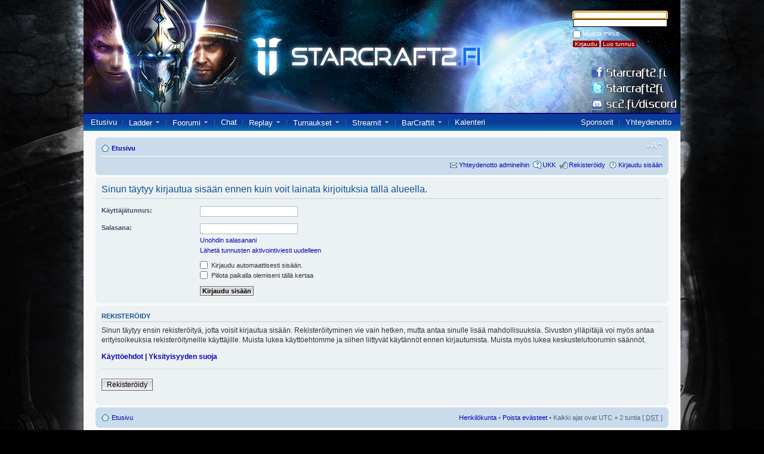

--- FILE ---
content_type: text/html; charset=UTF-8
request_url: https://starcraft2.fi/forum/posting.php?mode=quote&f=14&p=15327&sid=8946ded1cc88f8ba332f093d9a1eaca2
body_size: 3757
content:
<!DOCTYPE html PUBLIC "-//W3C//DTD XHTML 1.0 Strict//EN" "http://www.w3.org/TR/xhtml1/DTD/xhtml1-strict.dtd">
<html xmlns="http://www.w3.org/1999/xhtml" dir="ltr" lang="fi" xml:lang="fi">
<head>

<meta http-equiv="content-type" content="text/html; charset=UTF-8" />
<meta http-equiv="content-style-type" content="text/css" />
<meta http-equiv="content-language" content="fi" />
<meta http-equiv="imagetoolbar" content="no" />
<meta name="resource-type" content="document" />
<meta name="distribution" content="global" />
<meta name="keywords" content="" />
<meta name="description" content="" />


<title>Starcraft2.fi &bull; Kirjaudu sisään</title>


<!--
	phpBB style name: prosilver
	Based on style:   prosilver (this is the default phpBB3 style)
	Original author:  Tom Beddard ( http://www.subBlue.com/ )
	Modified by:
-->

<script type="text/javascript">
// <![CDATA[
   var jump_page = 'Laita haluamasi sivun numero:';
	var on_page = '';
	var per_page = '';
   var base_url = '';
	var style_cookie = 'phpBBstyle';
	var onload_functions = new Array();
	var onunload_functions = new Array();

	

	/**
	* Find a member
	*/
   function find_username()
	{
      
		return false;
	}

	/**
	* New function for handling multiple calls to window.onload and window.unload by pentapenguin
	*/
	window.onload = function()
	{
      for (i = 0; i <= onload_functions.length; i++)
		{
			eval(onload_functions[i]);
		}
	};

	window.onunload = function()
	{
      for (i = 0; i <= onunload_functions.length; i++)
		{
			eval(onunload_functions[i]);
		}
	};

// ]]>
</script>
<script type="text/javascript" src="./styles/prosilver/template/styleswitcher.js"></script>
<script type="text/javascript" src="./styles/prosilver/template/forum_fn.js"></script>

<link href="./styles/prosilver/theme/print.css" rel="stylesheet" type="text/css" media="print" title="printonly" />
<link href="./style.php?id=1&amp;lang=fi&amp;sid=2dedf042fec2329cf6908f375a87b203" rel="stylesheet" type="text/css" media="screen, projection" />

<link href="./styles/prosilver/theme/normal.css" rel="stylesheet" type="text/css" title="A" />
<link href="./styles/prosilver/theme/medium.css" rel="alternate stylesheet" type="text/css" title="A+" />
<link href="./styles/prosilver/theme/large.css" rel="alternate stylesheet" type="text/css" title="A++" />
<link rel="stylesheet" type="text/css" href="../default.css">



</head>

<body class="section-posting ltr">
<div id="containerforum">
<div id="header">

<div id='loginpanel'>
<form id='loginpanel' method='post' action='ucp.php?mode=login'><br />
<input type='text' name='username' class='formi' id='username'><br />
<input type='password' name='password' class='formi' id='password'><br />
<input name='redirect' value='https://starcraft2.fi/forum/posting.php?mode=quote&f=14&p=15327&sid=8946ded1cc88f8ba332f093d9a1eaca2' type='hidden'>
<input type='checkbox' name='autologin' id='autologin'/> <label class='autologin' for='autologin'>Muista minut</label><br />
<input name='login' class='button' value='Kirjaudu' type='submit'>
<input type='button' class='button' value='Luo tunnus' ONCLICK='window.location.href="ucp.php?mode=register"'>
</form>
</div>
<div id='countbox'></div></div><div id="navigationforum">
<div id="navitextforum">
<ul class="navi left">
  <li><a href="/">Etusivu</a></li>
  <li><img src="/kuvat/navispacer.gif" alt=""></li>
  <li onmouseover="this.childNodes[5].style.display = 'block'"
       onmouseout="this.childNodes[5].style.display = 'none'">
    <a href="/suomiladder">Ladder</a> <img src="/kuvat/down_white.gif">
    <ul class="dropdown">
      <li><a href="/suomiladder_add">Liity/Muokkaa</a></li>
    </ul>
  </li>
  <li><img src="/kuvat/navispacer.gif" alt=""></li>
  <li onmouseover="this.childNodes[5].style.display = 'block'"
       onmouseout="this.childNodes[5].style.display = 'none'">
    <a href="/forum/">Foorumi</a> <img src="/kuvat/down_white.gif">
    <ul class="dropdown">
      <li><a href="/forum/viewforum.php?f=14">Uutiset</a></li>
      <li><a href="/forum/viewforum.php?f=26">StarCraft 2</a></li>
	  <li><a href="/forum/viewforum.php?f=86">Tiimit & klaanit</a></li>
      <li><a href="/forum/viewforum.php?f=31">Random</a></li>
      <li><a href="/forum/search">Haku</a></li>
    </ul>
  </li>
  <li><img src="/kuvat/navispacer.gif" alt=""></li>
  <li><a href="/chat">Chat</a></li>
  <li><img src="/kuvat/navispacer.gif" alt=""></li>
  <li onmouseover="this.childNodes[5].style.display = 'block'"
       onmouseout="this.childNodes[5].style.display = 'none'">
    <a href="/replay/">Replay</a> <img src="/kuvat/down_white.gif">
    <ul class="dropdown">
      <li><a href="/replay/top">Top</a></li>
      <li><a href="/replay/1v1">Kaikki</a></li>
      <li><a href="/replay/haku">Haku</a></li>
      <li><a href="/replay/tutka">Tutka</a></li>
      <li><a href="/replay/lisaareplay">Lisää</a></li>
    </ul>
  </li>
  <li><img src="/kuvat/navispacer.gif" alt=""></li>
  <li onmouseover="this.childNodes[5].style.display = 'block'"
       onmouseout="this.childNodes[5].style.display = 'none'">
    <a href="/tournaments/">Turnaukset</a> <img src="/kuvat/down_white.gif">
    <ul class="dropdown">
      <li><a href="/tournaments/hall_of_fame">Hall of Fame</a></li>
      <li><a href="/tournaments/rankings">Rankings</a></li>
      <li><a href="/tournaments/create_tournament">Luo turnaus</a></li>
      <li><a href="/tournament_results">Turnaustulokset</a></li>
      <li><a href="/tournaments/series">Sarjat</a></li>
      <!--<li><a href="/tournament_calendar">Turnauskalenteri</a></li>-->
    </ul>
  </li>
  <li><img src="/kuvat/navispacer.gif" alt=""></li>
  <li onmouseover="this.childNodes[5].style.display = 'block'"
       onmouseout="this.childNodes[5].style.display = 'none'">
    <a href="/stream">Streamit</a> <img src="/kuvat/down_white.gif">
    <ul class="dropdown">
      <li><a href="/stream?add">Lisää/muokkaa</a></li>
    </ul>
  </li>
  <li><img src="/kuvat/navispacer.gif" alt=""></li>
  <li onmouseover="this.childNodes[5].style.display = 'block'"
       onmouseout="this.childNodes[5].style.display = 'none'">
    <a href="/barcrafts">BarCraftit</a> <img src="/kuvat/down_white.gif">
    <ul class="dropdown">
      <li><a href="/forum/viewforum.php?f=87">Foorumi</a></li>
      <li><a href="/add_barcraft">Lisää</a></li>
    </ul>
  </li>
  <li><img src="/kuvat/navispacer.gif" alt=""></li>
  <li><a href="/calendar">Kalenteri</a></li>
</ul>
<ul class="navi right">
  <li><a href="/sponsorit">Sponsorit</a></li>
  <li><img src="/kuvat/navispacer.gif" alt=""></li>
  <li><a href="/forum/contact">Yhteydenotto</a></li>
</ul>
</div>
</div>



<div id="sisaltoforum">

<div id="wrap">
<br>
<div id="page-header">

		<div class="navbar">
			<div class="inner"><span class="corners-top"><span></span></span>

			<ul class="linklist navlinks">
				<li class="icon-home"><a href="./index.php?sid=2dedf042fec2329cf6908f375a87b203" accesskey="h">Etusivu</a> </li>

				<li class="rightside"><a href="#" onclick="fontsizeup(); return false;" onkeypress="return fontsizeup(event);" class="fontsize" title="Muuta fontin kokoa">Muuta fontin kokoa</a></li>

				
			</ul>

			

			<ul class="linklist rightside">
				<li class="icon-contact"><a href="./contact.php?sid=2dedf042fec2329cf6908f375a87b203" title="Ota yhteyttä ylläpitoon">Yhteydenotto admineihin</a></li>
				<li class="icon-faq"><a href="./faq.php?sid=2dedf042fec2329cf6908f375a87b203" title="Usein kysyttyä">UKK</a></li>
				<li class="icon-register"><a href="./ucp.php?mode=register&amp;sid=2dedf042fec2329cf6908f375a87b203">Rekisteröidy</a></li>
					<li class="icon-logout"><a href="./ucp.php?mode=login&amp;sid=2dedf042fec2329cf6908f375a87b203" title="Kirjaudu sisään" accesskey="x">Kirjaudu sisään</a></li>
				
			</ul>

			<span class="corners-bottom"><span></span></span></div>
		</div>

	</div>
  
   <a id="top" name="top" accesskey="t"></a>
   


	<a name="start_here"></a>
	<div id="page-body">
		

<script type="text/javascript">
// <![CDATA[
	onload_functions.push('document.getElementById("username").focus();');
// ]]>
</script>

<form action="./ucp.php?mode=login&amp;sid=2dedf042fec2329cf6908f375a87b203" method="post" id="login">
<div class="panel">
	<div class="inner"><span class="corners-top"><span></span></span>

	<div class="content">
		<h2>Sinun täytyy kirjautua sisään ennen kuin voit lainata kirjoituksia tällä alueella.</h2>

		<fieldset class="fields1">
		
		<dl>
			<dt><label for="username">Käyttäjätunnus:</label></dt>
			<dd><input type="text" tabindex="1" name="username" id="username" size="25" value="" class="inputbox autowidth" /></dd>
		</dl>
		<dl>
			<dt><label for="password">Salasana:</label></dt>
			<dd><input type="password" tabindex="2" id="password" name="password" size="25" class="inputbox autowidth" /></dd>
			<dd><a href="./ucp.php?mode=sendpassword&amp;sid=2dedf042fec2329cf6908f375a87b203">Unohdin salasanani</a></dd><dd><a href="./ucp.php?mode=resend_act&amp;sid=2dedf042fec2329cf6908f375a87b203">Lähetä tunnusten aktivointiviesti uudelleen</a></dd>
		</dl>
		
		<dl>
			<dd><label for="autologin"><input type="checkbox" name="autologin" id="autologin" tabindex="4" /> Kirjaudu automaattisesti sisään.</label></dd>
			<dd><label for="viewonline"><input type="checkbox" name="viewonline" id="viewonline" tabindex="5" /> Piilota paikalla olemiseni tällä kertaa</label></dd>
		</dl>
		

		<input type="hidden" name="redirect" value="./posting.php?mode=quote&amp;f=14&amp;p=15327&amp;sid=2dedf042fec2329cf6908f375a87b203" />

		<dl>
			<dt>&nbsp;</dt>
			<dd><input type="hidden" name="sid" value="2dedf042fec2329cf6908f375a87b203" />
<input type="submit" name="login" tabindex="6" value="Kirjaudu sisään" class="button1" /></dd>
		</dl>
		</fieldset>
	</div>
	<span class="corners-bottom"><span></span></span></div>
</div>



	<div class="panel">
		<div class="inner"><span class="corners-top"><span></span></span>

		<div class="content">
			<h3>Rekisteröidy</h3>
			<p>Sinun täytyy ensin rekisteröityä, jotta voisit kirjautua sisään. Rekisteröityminen vie vain hetken, mutta antaa sinulle lisää mahdollisuuksia. Sivuston ylläpitäjä voi myös antaa erityisoikeuksia rekisteröityneille käyttäjille. Muista lukea käyttöehtomme ja siihen liittyvät käytännöt ennen kirjautumista. Muista myös lukea keskustelufoorumin säännöt.</p>
			<p><strong><a href="./ucp.php?mode=terms&amp;sid=2dedf042fec2329cf6908f375a87b203">Käyttöehdot</a> | <a href="./ucp.php?mode=privacy&amp;sid=2dedf042fec2329cf6908f375a87b203">Yksityisyyden suoja</a></strong></p>
			<hr class="dashed" />
			<p><a href="./ucp.php?mode=register&amp;sid=2dedf042fec2329cf6908f375a87b203" class="button2">Rekisteröidy</a></p>
		</div>

		<span class="corners-bottom"><span></span></span></div>
	</div>


</form>

</div>

<div id="page-footer">

	<div class="navbar">
		<div class="inner"><span class="corners-top"><span></span></span>

		<ul class="linklist">
         <li><a class="icon-home" href="./index.php?sid=2dedf042fec2329cf6908f375a87b203" accesskey="h">Etusivu</a></li>
				
         <li class="rightside"><a href="./memberlist.php?mode=leaders&amp;sid=2dedf042fec2329cf6908f375a87b203">Henkilökunta</a> &bull; <a href="./ucp.php?mode=delete_cookies&amp;sid=2dedf042fec2329cf6908f375a87b203">Poista evästeet</a> &bull; Kaikki ajat ovat UTC + 2 tuntia [ <abbr title="Kesäaika">DST</abbr> ]</li>
		</ul>

		<span class="corners-bottom"><span></span></span></div>
	</div>

	<div class="copyright">POWERED_BY
		<br />Käännös, Lurttinen, <a href="http://www.phpbbsuomi.com">www.phpbbsuomi.com</a>
	</div>
</div>

</div>

	<a id="bottom" name="bottom" accesskey="z"></a>
	<img src="./cron.php?cron_type=tidy_search&amp;sid=2dedf042fec2329cf6908f375a87b203" width="1" height="1" alt="cron" />
</div>

<div id="footer">
    
  <span style="float: left; margin: 10px 0 0 -140px;">
    <img src="/kuvat/clock.png" style="vertical-align:middle">
    16.01.2026, 05:40:41    EET  </span>
  
  <p class="right align_right">
    starcraft2.fi &copy; 2026<br>
    yllapito [ät] starcraft2.fi<br>
    Päivitetty 22.12.2020  </p>

  <!-- Google tag (gtag.js) -->
<script async src="https://www.googletagmanager.com/gtag/js?id=G-ZX6CYK8FJ1"></script>
<script>
  window.dataLayer = window.dataLayer || [];
  function gtag(){dataLayer.push(arguments);}
  gtag('js', new Date());

  gtag('config', 'G-ZX6CYK8FJ1');
</script></div>

</div>
</body>
</html>

--- FILE ---
content_type: text/css
request_url: https://starcraft2.fi/default.css
body_size: 6315
content:
/* default.css - Starcraft2.fi  */

body {
  background-image: url(kuvat/tausta.jpg);
  background-position: 51% 50%;
  background-attachment: fixed;
  font: normal 62.5% "Lucida Sans Unicode", sans-serif;
  margin: 0 auto;
}

#container {
  background: #f4f4f4;
  margin: 0 auto;
  width: 1000px;
  min-height: 1000px;
}

strong,
b {
  color: #0606b7;
}

#containerforum {
  background: #ffffff;
  margin: 0 auto;
  width: 1000px;
  min-height: 1200px;
  height: auto;
  overflow: hidden;
}

A:link {
  color: #0606b7;
  text-decoration: none;
}

A:visited {
  color: #0606b7;
  text-decoration: none;
}

A:hover {
  color: #900;
}

#vasen ul {
  list-style-image: url(kuvat/arrow.gif);
  line-height: 23px;
  float: left;
  margin-top: 0px;
  margin-left: -20px;
  white-space: nowrap;
  width: 236px;
}

#vasen a {
  display: block;
}

#vasen .li_right {
  float: right;
  margin-top: -2em;
}

ul.postaukset {
  list-style-image: url(kuvat/arrow.gif);
  line-height: 23px;
  max-width: 240px;
  display: inline;
  float: left;
  margin-top: 0px;
  margin-left: -20px;
  white-space: nowrap;
}

ul.rankkaus {
  list-style-image: url(kuvat/arrow.gif);
  line-height: 23px;
  display: inline;
  float: left;
  margin-top: 0px;
  margin-left: -20px;
  white-space: nowrap;
}

ul.matsit {
  list-style-image: url(kuvat/arrow.gif);
  line-height: 23px;
  display: inline;
  float: left;
  margin-top: 0px;
  margin-left: -20px;
  white-space: nowrap;
}

ul.navi {
  padding: 0px;
  height: 100%;
  margin-top: 8px;
  margin-left: -5px;
  list-style: none;
  line-height: 10px;
  white-space: nowrap;
  padding-right: 1em;
}

ul.navi li {
  margin-left: 5px;
  display: block;
  float: left;
  padding: 3px 2px;
}

ul.navi a {
  padding: 5px 0px;
}

ul.dropdown {
  display: none;
  z-index: 999;
  background: #0b5faa;
  padding: 3px 0px 3px 0px;
  margin: 5px 0px 0px -5px;
  position: absolute;
  min-width: 4em;
  border: 1px solid #0b6bb1;
}

ul.dropdown li {
  float: none;
  margin: 2px 2px 2px 5px;
}

div.spacer {
  width: 100%;
  height: 9px;
  float: left;
  display: inline;
}

.rss {
  float: right;
  margin: 5px 0px;
  padding-right: 20px;
  background: url("kuvat/rss-blue.png") no-repeat right;
}

.rss:hover {
  background: url("kuvat/rss-orange.png") no-repeat right;
}

.noborder {
  border-style: none;
}

.right {
  float: right;
}

.left {
  float: left;
}

.center {
  text-align: center;
}

.align_right {
  text-align: right;
}

.align_left {
  text-align: left;
}

.center img {
  margin: 0 10px 0 10px;
}

.white {
  color: white;
}

.clear_right {
  clear: right;
}

.clear_left {
  clear: left;
}

.clear_both {
  clear: both;
}

/* Yläosan määrittelyt */

#header {
  background-image: url(kuvat/header.jpg?2015-11-10);
  width: 1000px;
  height: 189px;
  float: left;
  display: inline;
  position: relative;
}

#loginpanel {
  float: right;
  color: #000000;
  text-align: left;
  font-size: 10px;
  margin-top: 4px;
  width: 180px;
}

#countbox {
  float: left;
  font-size: 12px;
  color: #ffffff;
  text-align: left;
  margin-top: 160px;
  margin-left: 360px;
  width: 300px;
}

#loginpanel A:link {
  font: normal 100% "Lucida Sans Unicode", sans-serif;
  color: #ffffff;
}

#loginpanel A:visited {
  font: normal 100% "Lucida Sans Unicode", sans-serif;
  color: #ffffff;
}

.autologin {
  color: white;
  line-height: 2em;
  font-size: 110%;
}

.button {
  border-style: none;
  color: #fff;
  background-color: #900;
}

.formi {
  width: 150px;
  color: #000000;
  background: #ffffff;
  border: 1px solid;
}

#userpanel {
  background: #ffffff url(kuvat/unitpanel.png) bottom right no-repeat;
  float: right;
  color: #000000;
  font-size: 1.1em;
  text-align: center;
  margin-top: 20px;
  margin-right: 13px;
  width: 220px;
  padding: 10px;
  border: 2px solid #0b3c99;
}

#userpanel p {
  text-align: left;
  line-height: 0.65;
}

.userpanelfooter {
  width: 100%;
  height: 20px;
  background: #f9f9f9;
  border: 1px solid #0b3c99;
  padding: 2px 0 0 0;
  text-align: center;
}

#navigationsivu {
  background-image: url(kuvat/navigation.gif);
  width: 1000px;
  height: 30px;
  float: left;
  display: inline;
  margin-top: -1px;
}

#navigationforum {
  background-image: url(kuvat/navigation.gif);
  width: 1000px;
  height: 30px;
  float: left;
  display: inline;
}

#navitext {
  font: normal 13px "Franklin Gothic Medium", sans-serif;
  color: #ffffff;
  border: 0px;
  margin-left: 10px;
}

#navitext A:link {
  color: #ffffff;
  text-decoration: none;
}

#navitext A:visited {
  color: #ffffff;
  text-decoration: none;
}

#navitext A:active {
  color: #acc9ff;
  text-decoration: none;
}

#navitext A:hover {
  text-decoration: none;
  color: #acc9ff;
}

#navitextforum {
  font: normal 13px "Franklin Gothic Medium", sans-serif;
  color: #ffffff;
  border: 0px;
  margin-left: 10px;
}

#navitextforum A:link {
  color: #ffffff;
  text-decoration: none;
}

#navitextforum A:visited {
  color: #ffffff;
  text-decoration: none;
}

#navitextforum A:active {
  color: #acc9ff;
  text-decoration: none;
}

#navitextforum A:hover {
  text-decoration: none;
  color: #acc9ff;
}

.header_link {
  position: absolute;
  right: 5px;
}

#facebook_link {
  top: 110px;
  width: 145px;
  height: 22px;
}

#twitter_link {
  top: 136px;
  width: 145px;
  height: 22px;
}

#irc_link {
  top: 163px;
  width: 144px;
  height: 22px;
}

/* Vasen paneeli */

div.listspacer {
  background: url(kuvat/listspacer.gif);
  width: 243px;
  height: 1px;
}

#vasen {
  font: normal 115% "Lucida Sans Unicode", sans-serif;
  background-color: #f4f4f4;
  width: 256px;
  float: left;
  min-height: 800px;
  height: 100%;
}

.sidebar_section {
  float: left;
}

.sidebar_header,
.sidebar_header_sponsor {
  font-family: tahoma;
  float: left;
  font-weight: bold;
  color: #eaeada;
  text-shadow: 1px 1px 1px #222;
  font-size: 110%;
  letter-spacing: 1px;
  height: 36px;
  line-height: 36px;
  width: 100%;
  padding-left: 10px;
  margin-left: 8px;
}

.sidebar_header {
  background: url("kuvat/otsikko.png") left center no-repeat;
}

.sidebar_header_sponsor {
  background: url("kuvat/otsikko_sponsor.png") left center no-repeat;
}

.replay_list {
  display: inline;
}

a.all_streams_link {
  border-top: 1px solid #cca;
  float: right;
  text-align: right;
  width: 230px;
  margin-top: -1em;
  padding: 3px 0.5em 0.5em 0px;
}

.button_update_stream {
  background: url("./kuvat/refresh_icon.png") center center no-repeat;
  cursor: pointer;
  border: none;
  width: 16px;
}

.button_delete_stream {
  background: url("./kuvat/remove.png") center center no-repeat;
  border: none;
  cursor: pointer;
  width: 16px;
}

.stream_preview {
  background-repeat: no-repeat;
  background-position: center center;
  background-size: contain;
  width: 100%;
  height: 395px;
  display: flex;
  justify-content: center;
  align-items: center;
}

.stream_preview > a {
  background: #0b3c99d0;
  text-transform: uppercase;
  padding: 10px;
  display: inline-block;
  border: 2px solid #666;
  text-decoration: none;
  color: white;
  font-weight: bold;
}

.stream_preview > a:hover {
  background: #001846d0;
}

/* Footer */

#footer {
  clear: both;
  height: 80px;
  background: #0b3c99 url(kuvat/navigation_footer.gif) repeat-x left top;
  padding: 0pt 15%;
  font-family: georgia;
  color: #cfcfcf;
}

#footer p {
  font-size: 10px;
  margin-top: 10px;
  height: 70%;
  padding-left: 1em;
  border-left: 1px solid #7f7f7f;
}

#footer a {
  color: #cfcfcf;
}

/* Sisältö */

#sisalto {
  background: url(kuvat/sisalto.gif);
  width: 744px;
  float: left;
  display: inline;
  min-height: 1000px;
}

#sisaltoforum {
  background: url(kuvat/sisalto.gif);
  width: 1000px;
  float: left;
  display: inline;
  min-height: 1000px;
}

#sisaltoteksti {
  font: normal 115% "Lucida Sans Unicode", sans-serif;
  margin: 0px 20px;
}

Div.sisaltotsikko {
  margin-top: 20px;
  color: #ff0000;
}

#sisaltoteksti ul {
  padding-left: 30px;
}

#sisalto h3,
#frontpage h3 {
  font: 190% Myriad Pro, "Lucida Sans Unicode";
}

#sisalto h2,
#frontpage h2 {
  font: 215% Myriad Pro, "Lucida Sans Unicode";
  margin: 0 0 5px 0;
  color: #0606b7;
}

.sisaltoheader {
  font-size: 1.2em;
  margin: 0 0 10px 0;
  padding: 0 0 10px 0;
  border-bottom: 3px solid #0606b7;
}

#sisalto hr {
  width: 100%;
  background: url(kuvat/hr.png) center center no-repeat;
  border-style: none;
  height: 75px;
  margin: 20px 0 20px 0;
}

/* Etusivu */

#frontpage {
  font: normal 115% "Lucida Sans Unicode", sans-serif;
  width: 100%;
  min-height: 1000px;
}

#frontpage_upper {
  clear: both;
  float: left;
  margin: 0 20px 20px 30px;
}

#frontpage_lower {
  clear: both;
  float: left;
}

#frontpage #first_news {
  width: 617px;
  margin-right: 20px;
  height: 400px;
  float: left;
}

#frontpage #more_news {
  width: 305px;
  float: left;
  height: 400px;
}

#frontpage .small_box {
  float: left;
  width: 296px;
  min-height: 200px;
  margin: 0 18px;
}

#frontpage .big_box {
  float: left;
  width: 625px;
  min-height: 200px;
  margin: 0 14px;
}

.titlebar {
  font-family: tahoma;
  float: left;
  font-weight: bold;
  color: #eaeada;
  text-shadow: 1px 1px 1px #222;
  font-size: 110%;
  letter-spacing: 1px;
  height: 36px;
  line-height: 36px;
  width: 100%;
  padding-left: 10px;
}

.small_box .titlebar,
#more_news .titlebar {
  background: url("kuvat/titlebar.png") left center no-repeat;
}

.big_box .titlebar {
  background: url("kuvat/titlebar_long.png") left center no-repeat;
}

/* Ladder */

#laddertable {
  font-family: "Lucida Sans Unicode", "Lucida Grande", Sans-Serif;
  font-size: 11px;
  background: #fff;
  width: 100%;
  border-collapse: collapse;
  text-align: left;
}

#laddertable th {
  font-size: 14px;
  font-weight: normal;
  color: #039;
  padding: 8px 1px;
  border-bottom: 2px solid #6678b1;
}

#laddertable td {
  border-bottom: 1px solid #ccc;
  color: #669;
  padding: 8px 0px;
}

#laddertable .rivi1 {
  background-color: #dceaff;
  border-bottom: 1px solid #ccc;
  color: #669;
  padding: 8px 2px;
}

#laddertable .rivi2 {
  background-color: #ffffff;
  border-bottom: 1px solid #ccc;
  color: #669;
  padding: 8px 2px;
}

#laddertable tbody tr:hover td {
  background-color: #dadbdd;
}

#laddertable td img {
  vertical-align: text-top;
  border: none;
}

#ladder_hilight {
  border: 2px solid #c4a427;
}

/* TODO: Pitäisi muuttaa kaikki laddertablet käyttämään classeja eikä id:tä; mahdollistaa useamman laddertablen samalla sivulla

/* Ladder */

.laddertable,
.tournaments,
.replaytable,
.tournament_results,
.barcrafts {
  font-family: "Lucida Sans Unicode", "Lucida Grande", Sans-Serif;
  font-size: 11px;
  background: #fff;
  width: 100%;
  border-collapse: collapse;
  text-align: left;
}

.tournaments {
  margin-bottom: 3em;
}

.laddertable th,
.tournaments th,
.replaytable th,
.tournament_results th {
  font-size: 14px;
  font-weight: normal;
  color: #039;
  padding: 8px 2px;
  border-bottom: 2px solid #6678b1;
}

.laddertable th.sort-field {
  font-weight: bold;
}

.barcrafts th {
  font-size: 12px;
  font-weight: normal;
  color: #039;
  padding: 8px 2px;
  border-bottom: 2px solid #6678b1;
}

.tournaments td .replaytable td,
.laddertable td,
.tournament_results td,
.barcrafts td {
  border-bottom: 1px solid #ccc;
  color: #669;
  padding: 4px 0px;
}

.tournaments td {
  cursor: pointer;
}

.tournaments .firstcol {
  padding-left: 5px;
}

.replaytablelink {
  color: #669 !important;
  padding: 8px 2px;
  width: 100%;
  display: block;
}

.replaytable .rivi1 {
  background-color: #dceaff;
  border-bottom: 1px solid #ccc;
  color: #669;
  padding: 0px 0px;
}

.replaytable .rivi2 {
  background-color: #ffffff;
  border-bottom: 1px solid #ccc;
  color: #669;
  padding: 0px 0px;
}

.laddertable .rivi1,
.tournaments .rivi1,
.tournament_results .rivi1,
.barcrafts .rivi1 {
  background-color: #dceaff;
  border-bottom: 1px solid #ccc;
  color: #669;
  padding: 8px 2px;
}

.laddertable .rivi2,
.tournaments .rivi2,
.tournament_results .rivi2,
.barcrafts.rivi2 {
  background-color: #ffffff;
  border-bottom: 1px solid #ccc;
  color: #669;
  padding: 8px 2px;
}

.laddertable tbody tr:hover td,
.tournaments tbody tr:hover td,
.replaytable tbody tr:hover td {
  background-color: #dadbdd;
}

.laddertable td img,
.replaytable td img,
.tournament_results td img,
.barcrafts td img {
  /*vertical-align: text-top;*/
  border: none;
}
/*
.champion_icon {
  vertical-align: middle !important;
  margin-left: 5px;
}
.laddertable td:nth-child(1) {
  width: 55px;
}
*/
.laddertable .clan_tag {
  text-align: right;
}

.tournament_results td,
.barcrafts td {
  cursor: default;
}

/* Foorumin profiili */

.forumprofile {
  font-family: "Lucida Sans Unicode", "Lucida Grande", Sans-Serif;
  font-size: 11px;
  background: #e1ebf2;
  width: 100%;
  border-collapse: collapse;
  text-align: left;
}

.forumprofile th {
  font-size: 14px;
  font-weight: normal;
  color: #039;
  padding: 0px 0px 0px 0px;
}

.forumprofile td {
  border-bottom: 1px solid #ccc;
  color: #669;
  padding: 3px 0px;
}

/* Profiilit */

h2.profiiliotsikko {
  font: 230% Myriad Pro, "Lucida Sans Unicode";
}

#hax {
  clear: both;
}

/* Replayt */

.kartta {
  vertical-align: middle;
  float: right;
  position: relative;
}

#hotnessTable td:hover,
#topTable td:hover,
#newTable td:hover {
  cursor: pointer;
}

dl.replay dt,
dl.replay_search dt {
  float: left;
  min-width: 100px;
}

dl.replay dd {
  margin-bottom: 2px;
}

dl.replay_search dd {
  margin-bottom: 8px;
}

.white_button {
  display: inline;
  border-top: 1px solid black;
  border-right: 2px solid black;
  border-bottom: 2px solid black;
  border-left: 1px solid black;
  padding: 3px;
  -moz-border-radius: 5px;
  -webkit-border-radius: 5px;
  color: #0606b7;
}

.white_button:hover {
  color: #900;
  cursor: pointer;
}

.white_button:active {
  border-top: 1px solid black;
  border-right: 1px solid black;
  border-bottom: 1px solid black;
  border-left: 1px solid black;
  background-color: #eee;
}

.disabled {
  color: #888;
}

.disabled:hover {
  color: #888;
}

/* Turnaukset */

.nopadding {
  padding: 0px;
}

.nopadding option {
  padding-right: 0.3em;
}

.errors {
  background: #ffbfbf;
  border: 1px solid #ff484d;
  margin: 0.5em 1em;
  padding: 0.5em 0em 0em 0em;
}

.errors li {
  margin-bottom: 0.5em;
}

.biglink {
  font-size: 150%;
  text-decoration: underline;
  padding: 5px;
}

.tour_tabs {
  margin-top: 0.5em;
  float: right;
  font-size: 120%;
}

h3.tournament_header {
  border-bottom: 1px solid #cccccc;
  font-family: Arial, Helvetica, sans-serif;
  font-size: 1.05em;
  font-weight: bold;
  margin-bottom: 3px;
  margin-top: 20px;
  padding-bottom: 2px;
  text-transform: uppercase;
  border-bottom-color: #cccccc;
  color: #115098;
}

.tab,
.selected_tab {
  float: left;
  -moz-border-radius-topleft: 0.4em 0.5em;
  -moz-border-radius-topright: 0.4em 0.5em;
  border-top-left-radius: 0.4em 0.5em;
  border-top-right-radius: 0.4em 0.5em;
  padding: 0.3em 0;
  margin: 0px 2px;
}

.tab {
  border-left: 2px solid grey;
  border-right: 2px solid grey;
  border-top: 2px solid grey;
}

.selected_tab {
  border-left: 2px solid #9f0016;
  border-right: 2px solid #9f0016;
  border-top: 2px solid #9f0016;
}

.last_tab {
  margin-right: 0px !important;
}

.tab a,
.tab span,
.selected_tab a,
.selected_tab span {
  padding: 0.2em 1em;
}

.tab span,
.selected_tab span {
  font-weight: bold;
  padding: 0 1em 0.5em;
  background-color: white;
}

.tour_tabs_bottomline {
  clear: both;
  display: block;
  height: 2px;
  background-color: #9f0016;
  margin-bottom: 1em;
}

.mappool {
  float: left;
}

.mappool,
.leagues {
  margin: -10px 10px 10px 0px;
  padding: 0;
}

.mappool li,
.leagues li,
.players li {
  list-style-type: none;
}

.mappool label,
.leagues label {
  cursor: pointer;
  color: black !important;
}

.leagues li {
  display: inline;
}

.mapcontrol {
  margin: 0px 0px 10px 20px;
}

.tournament_results th,
.barcrafts th {
  text-align: left;
}

.tournament_results th:nth-child(1),
.tournament_results td:nth-child(1) {
  padding-right: 15px;
  text-align: center;
  line-height: 1.5em;
}

.clearboth {
  clear: both;
}

.left_column {
  float: left;
  width: 40%;
  margin-bottom: 1em;
}

.right_column {
  float: left;
  width: 55%;
  padding-left: 10px;
}

.players img {
  vertical-align: middle;
}

.players table {
  width: 33%;
  float: left;
  padding: 0px 10px;
}

table.middle,
ul.middle {
  border-right: 1px dashed grey;
  border-left: 1px dashed grey;
}

.players ul {
  width: 24%;
  float: left;
  padding: 0px 3px !important;
}

.players li {
  margin-bottom: 10px;
}

.players tr {
  height: 2.5em;
}

.players th {
  text-align: left;
}

.select_protoss,
.select_terran,
.select_zerg,
.select_random {
  border: none;
  overflow: hidden;
  padding-left: 23px;
  height: 19px;
}

.select_protoss {
  background: url("./kuvat/Protoss.png") no-repeat left center;
}

.select_terran {
  background: url("./kuvat/Terran.png") no-repeat left center;
}

.select_zerg {
  background: url("./kuvat/Zerg.png") no-repeat left center;
}

.select_random {
  background: url("./kuvat/Random.png") no-repeat left center;
}

.removebutton {
  border: none;
  background: #f9f9f9 url("./kuvat/remove.png") no-repeat center center;
  width: 16px;
  height: 16px;
  overflow: hidden;
  padding-top: 16px;
  cursor: pointer;
}

.input_seed {
  text-align: center;
}

.brackets {
  clear: both;
}

.bracket {
  margin: 0.5em 0 3em 0;
}

.bronze_bracket {
}

.bracket table,
.bronze_bracket table {
  border-collapse: collapse;
  text-align: center;
  font-size: 85%;
}

.bracket th,
.bronze_bracket th {
  padding-bottom: 1em;
  font-size: 120%;
}

.round_of {
  display: inline-block;
}

.bracket tr:nth-child(16n + 17) {
  height: 2.5em;
}

.score {
  float: right;
  padding-right: 5px;
  font-size: 12px;
}

.playername {
  padding-left: 3px;
  font-size: 120%;
}

.bnet_nick {
  color: #110079;
}

.charcode {
  color: #999999;
  font-family: verdana;
  font-size: 90%;
  font-style: italic;
  margin-left: 0.2em;
}

.playerscore {
  float: right;
  margin-right: 2px;
  margin-top: -2px;
}

.winbutton {
  background: #f9f9f9 url("./kuvat/forward.png") no-repeat center center;
  border: 1px outset #0033ff;
  width: 28px;
  height: 19px;
  overflow: hidden;
  padding-top: 19px !important;
  cursor: pointer;
  -moz-border-radius: 2px;
  -webkit-border-radius: 2px;
}

.winbutton:hover {
  border: 1px outset #bbbbff;
}

.playerbutton,
.playerbutton-highlight {
  padding: 2px 0px;
  text-align: left;
  color: #000000;
  display: block;
  margin: 1px;
  border: outset 1px #ccc;
  background-color: #eef;
  -moz-border-radius: 3px;
  -webkit-border-radius: 3px;
}

.playerbutton-highlight {
  background-color: #fcffcd;
}

.loser {
  border: 1px solid #ffa5a5 !important;
}

.winner {
  border: 1px solid #aeffb3 !important;
  font-weight: bold;
}

.playername strong {
  color: black;
}

.disabled {
  color: #777;
  text-align: center;
}

.playerscore_input {
  width: 14px;
  height: 14px;
  text-align: center;
}

.playerslot {
  border: none;
  background-color: #bcf;
  font-size: 90%;
  width: 155px;
  padding: 0;
}

.nextroundslot {
  border: none;
  background-color: #bcf;
  padding-right: 0.2em;
  width: 155px;
}

.nextroundslot .playerbutton,
.nextroundslot .playerbutton-highlight {
  width: 99%;
}

.byeslot {
  border: none;
  background-color: #bcf;
}

.winnerslot {
  font-size: 120%;
  font-weight: bold;
  width: 155px;
}

.bronzeslot {
  font-weight: bold;
  width: 155px;
  font-size: 120%;
}

.winnerslot img,
.bronzeslot img {
  vertical-align: middle;
  margin-left: 5px;
}

.playerslot img {
  vertical-align: text-top;
}

.winnerslot .playerbutton,
.winnerslot .playerbutton-highlight,
.bronzeslot .playerbutton,
.bronzeslot .playerbutton-highlight {
  text-align: center;
}

.emptyscell {
  border: 0px;
}

.betweencell {
  border: none;
  background-color: #bcf;
  font-size: 110%;
}

.match_replay_links {
  margin-left: 5px;
}

.match_replay_links a,
.group_match_replay_links a {
  border-bottom: 1px solid grey;
}

.group_match_replay_links a {
  padding: 0 1px 0 0;
}

.match_replay_links a {
  padding: 0 2px;
  font-size: 120%;
  margin: 0px 2px;
}

.add_match_replay_link {
  margin-left: 5px;
}

.advanceslot {
  width: 35px;
}

#player_select_dialog {
  position: absolute;
  top: 0;
  left: 0;
  z-index: 10;
  background: #ddd;
  padding: 10px;
  font-size: 16px;
  margin-bottom: 0px;
  border: 1px solid black;
  display: none;
}

#player_select_dialog select {
  font-size: 16px;
  margin-bottom: 10px;
}

table.tournament_hof,
table.tournament_rankings {
  text-align: left;
  font-size: 115%;
  border-collapse: collapse;
}

table.tournament_rankings {
  margin: 0 auto;
  width: 100%;
}

td.tourdate {
  text-align: right;
  padding: 0.5em 0em 0.5em 1em;
}

td.tourname {
  padding: 0.5em 1.5em 0.5em 1em;
}

td.tourwinner {
  padding: 0.5em 1em 0.5em 0em;
}

.rank {
  min-width: 12em;
}

td.tourwinnericon,
td.rankicon {
  padding: 0.5em 1em 0.5em 0em;
  height: 2em;
}

table.tournament_hof th,
table.tournament_rankings th {
  border-bottom: 2px solid #6678b1;
  color: #003399;
  font-size: 14px;
  font-weight: normal;
  padding: 0.5em 1em;
}

table.tournament_rankings th {
  padding: 0.4em 0.3em;
  margin-bottom: 1em;
}

table.tournament_rankings tr {
  float: left;
  width: 50%;
}

table.tournament_rankings td {
  padding: 0.3em 0.1em;
}

table.tournament_hof tbody {
  border-bottom: 2px solid #6678b1;
}

tr.rank_divider {
  /*border-bottom: 2px solid #6678B1;*/
  width: 93% !important;
  clear: both;
  margin: 0 auto;
  padding-bottom: 0.5em;
  margin-bottom: 1em;
}

table.tournament_hof img,
table.tournament_rankings img {
  border: none;
  vertical-align: middle;
}

td.ranking_spacer {
  width: 6em;
}

.groups {
  float: left;
  width: 62%;
}

.group_results {
  float: right;
  width: 34%;
}

.group_table {
  margin: 1em;
  font-size: 95%;
  /* border: 1px solid grey; */
  border-collapse: collapse;
}

.group_table th {
  padding: 7px;
  color: blue;
  border: none;
  text-align: left;
  font-size: 125%;
}

.group_table td {
  padding: 3px 3px;
}

.new_round_row td {
  border-top: 1px solid grey;
  padding-top: 7px;
}

.group_table input {
  padding: 1px;
  margin: 0px;
}

.player_info {
  font-size: 80%;
  color: grey;
}

.group_player_cell {
  width: 40%;
}

.group_replays_cell {
  width: 24%;
  text-align: center;
}

input.group_score {
  width: 1em;
}

.group_winnerslot {
  font-weight: bold;
}

.group_advanceslot {
  text-decoration: underline;
}

.group_results table {
  margin-bottom: 1em;
}

.group_results th {
  text-align: left;
}

.add_replay_button {
  padding: 1px 3px;
  border: 1px outset #ddd;
  color: #34bf3b !important;
  -moz-border-radius: 3px;
  -webkit-border-radius: 3px;
}

.add_replay_button:active {
  background-color: #daffda;
  border-style: ridge;
}

.score_details_table td {
  padding: 2px 5px;
  border-bottom: none !important;
}

.qualified_separator td {
  border-bottom: 1px dotted grey;
}

/* Replay-tutka*/

.hidden_replay {
  background-color: #dddddd !important;
  color: grey !important;
}

.editrow select,
.editrow option,
.editrow input {
  padding: 0;
  margin: 0;
}

.editrow #submit {
  background: url("./kuvat/save_icon.png") no-repeat center center;
  width: 24px;
  height: 25px;
  margin-right: 2px;
}

/* Statistiikka */

table.statistics td {
  padding: 5px;
}

table.suomiladder_pelaajat td {
  padding: 5px;
}

table.suomiladder_pelaajat th {
  border-bottom: 1px solid black;
}

.box_rotate {
  -moz-transform: rotate(-90deg); /* FF3.5+ */
  -o-transform: rotate(-90deg); /* Opera 10.5 */
  -webkit-transform: rotate(-90deg); /* Saf3.1+, Chrome */
  filter: progid:DXImageTransform.Microsoft.BasicImage(rotation=-0.90); /* IE6,IE7 */
  -ms-filter: "progid:DXImageTransform.Microsoft.BasicImage(rotation=-0.90)"; /* IE8 */
}

/* Mainos */

#poker_commercial {
  border-bottom: 1px solid #a28702;
  border-top: 1px solid #a28702;
  margin: 1em 3em;
  padding: 0.3em 1em;
  clear: both;
}

.mainos {
  border-bottom: 2px solid #a28702;
  padding: 10px 0 12px 5px;
  margin: 2px 8px;
  clear: both;
}

.mainokset .mainos:nth-child(1) {
  border-top: 2px solid #a28702;
}

.mainos a,
.rss_feed a {
  display: inline !important;
}

.rss_feed a {
  color: black;
}

.rss_feed a:hover {
  color: #900;
}

.rss_feed {
  margin: 0;
}

.rss_feed li {
  white-space: normal;
  line-height: 15px;
  margin: 5px 0;
}

/* Replay lisätiedot */

ul#units {
  margin-top: 0.4em;
  padding: 0;
  list-style-type: none;
  width: 100%;
}

ul#units li {
  float: left;
  margin: 0.7em;
}

ul#units li p {
  text-align: center;
  margin: 0;
}

.p1_div {
  margin-top: 5%;
}

.p2_small {
  margin-top: 15%;
}

.p2_big {
  margin-top: 27%;
}

/* Forum bbcode bracket */
.forum_bracket_wrapper {
  clear: both;
}
.forum_bracket_wrapper_big {
  overflow: scroll;
  clear: both;
}
.forum_bracket {
  clear: both;
  width: 1020px;
}
.forum_bracket4,
.forum_bracket4_lower {
  width: 340px;
}
.forum_bracket8,
.forum_bracket4_upper {
  width: 510px;
}
.forum_bracket8_upper,
.forum_bracket8_lower {
  width: 680px;
}
.forum_bracket32,
.forum_bracket16_upper {
  width: 850px;
}
.forum_bracket16_lower {
  width: 1020px;
}
.lower_forum_bracket_name {
  font-size: 15px;
  font-weight: bold;
}
.forum_bracket_round {
  float: left;
  width: 170px;
  line-height: 21px;
}
.forum_bracket_line_join {
  border: 2px solid black;
  border-left: none;
  width: 7px;
  float: right;
  margin-right: 8px;
}
.forum_bracket_line_vertical {
  border-top: 2px solid black;
  width: 6px;
  float: right;
  height: 1px;
}
.forum_bracket_round_name {
  height: 2em;
  text-align: center;
  margin: 0.5em 0 0 -20px;
  font-weight: bold;
}
.forum_bracket_contestant_name {
  color: inherit;
}
.forum_bracket_score {
  float: right;
}
.forum_bracket_round .forum_bracket_odd .forum_bracket_contestant {
  background: #eed;
}
.forum_bracket_round .forum_bracket_even .forum_bracket_contestant {
  background: #dee;
}
.forum_bracket_match {
  width: 150px;
}
.forum_bracket_round .forum_bracket_match .forum_bracket_contestant {
  color: #000;
  -moz-border-radius: 5px 0 0px 5px;
  -khtml-border-radius: 5px 0 0px 5px;
  -webkit-border-radius: 5px 0 0px 5px;
  border-radius: 5px 0 0px 5px;
  height: 24px;
  padding: 5px 0 0 5px;
  margin-bottom: 20px;
}
.forum_bracket_match .forum_bracket_contestant:nth-child(1) {
  margin-bottom: 2px;
}
.forum_bracket_round .forum_bracket_match .forum_bracket_score {
  width: 20px;
  height: 100%;
  padding-top: 5px;
  margin-top: -5px;
  text-align: center;
  font-weight: bold;
  background: #008ebf;
  color: #fff;
}
.forum_bracket_match_winner .forum_bracket_score {
  background: #74a333 !important;
}
.forum_bracket_round_1 .forum_bracket_match {
  padding: 0px 0px;
}
.forum_bracket_round_2 .forum_bracket_match {
  padding: 40px 0px;
}
.forum_bracket_round_3 .forum_bracket_match {
  padding: 120px 0px;
}
.forum_bracket_round_4 .forum_bracket_match {
  padding: 280px 0px;
}
.forum_bracket_round_5 .forum_bracket_match {
  padding: 600px 0px;
}
.forum_bracket_bronze .forum_bracket_match {
  padding: 0;
}
.forum_bracket_bronze {
  margin-top: -117px;
}
.forum_bracket_round .forum_bracket_match:last-child {
  padding-bottom: 0px;
}
.forum_bracket_round .forum_bracket_line_vertical.to_grand_final {
  margin: -25px 2px 0 0;
}
.forum_bracket_round .forum_bracket_line_join.to_grand_final {
  border-bottom: none;
}
.forum_bracket_round .forum_bracket_line_join.to_grand_final_bottom {
  height: 30px;
  width: 7px;
  margin: 5px 2px 0 0;
  border: 2px dotted black;
  border-right: none;
  border-bottom: none;
}
.forum_bracket_round_1 .forum_bracket_line_join {
  height: 79px;
  margin-top: -51px;
}
.forum_bracket_round_1 .forum_bracket_line_join.to_grand_final {
  height: 26px;
}
.forum_bracket_round_2 .forum_bracket_line_join {
  height: 159px;
  margin-top: -91px;
}
.forum_bracket_round_2 .forum_bracket_line_join.to_grand_final {
  height: 66px;
}
.forum_bracket_round_3 .forum_bracket_line_join {
  height: 319px;
  margin-top: -171px;
}
.forum_bracket_round_3 .forum_bracket_line_join.to_grand_final {
  height: 146px;
}
.forum_bracket_round_4 .forum_bracket_line_join {
  height: 638px;
  margin-top: -330px;
}
.forum_bracket_round_4 .forum_bracket_line_join.to_grand_final {
  height: 305px;
}
.forum_bracket_line_vertical {
  margin: -10px -15px 0 0;
}
.lower_forum_bracket .forum_bracket_stage_1 .forum_bracket_line_vertical {
  margin: -35px 1px 0 0;
  width: 7px;
}
.lower_forum_bracket .forum_bracket_stage_1 .forum_bracket_line_join {
  border-bottom: none;
  height: 16px;
}
.lower_forum_bracket
  .forum_bracket_stage_1
  .forum_bracket_line_join.from_upper_bracket {
  border: 2px dotted black;
  border-right: none;
  border-top: none;
  height: 20px;
}
.lower_forum_bracket
  .forum_bracket_round_1.forum_bracket_stage_1
  .forum_bracket_line_join.from_upper_bracket {
  margin: -84px 0px 0 0;
}
.lower_forum_bracket
  .forum_bracket_round_2.forum_bracket_stage_1
  .forum_bracket_line_join.from_upper_bracket {
  margin: -124px 0px 0 0;
}
.lower_forum_bracket
  .forum_bracket_round_3.forum_bracket_stage_1
  .forum_bracket_line_join.from_upper_bracket {
  margin: -204px 0px 0 0;
}
.lower_forum_bracket
  .forum_bracket_round_2.forum_bracket_stage_1
  .forum_bracket_line_join {
  margin-top: -91px;
}
.lower_forum_bracket
  .forum_bracket_round_2.forum_bracket_stage_1
  .forum_bracket_line_vertical {
  margin: -75px 1px 0 0;
}
.lower_forum_bracket
  .forum_bracket_round_3.forum_bracket_stage_1
  .forum_bracket_line_vertical {
  margin: -155px 1px 0 0;
}
.lower_forum_bracket .forum_bracket_line_join.to_grand_final {
  height: 34px;
  border: 2px dotted black;
  border-left: none;
  border-top: none;
}
.lower_forum_bracket
  .forum_bracket_round_1.forum_bracket_stage_2
  .forum_bracket_line_join.to_grand_final {
  margin-top: -85px;
}
.lower_forum_bracket
  .forum_bracket_round_2.forum_bracket_stage_2
  .forum_bracket_line_join.to_grand_final {
  margin-top: -125px;
}
.lower_forum_bracket
  .forum_bracket_round_3.forum_bracket_stage_2
  .forum_bracket_line_join.to_grand_final {
  margin-top: -205px;
}
.lower_forum_bracket .forum_bracket_round_1 .forum_bracket_match {
  padding: 0px 0px;
}
.lower_forum_bracket .forum_bracket_round_2 .forum_bracket_match {
  padding: 40px 0px;
}
.lower_forum_bracket .forum_bracket_round_3 .forum_bracket_match {
  padding: 120px 0px;
}
.lower_forum_bracket .forum_bracket_round_4 .forum_bracket_match {
  padding: 280px 0px;
}
.lower_forum_bracket .forum_bracket_round_5 .forum_bracket_match {
  padding: 60px 0px;
}
/* Ro12 bracket */
.forum_bracket_ro_12 .forum_bracket_round_1 .forum_bracket_line_vertical {
  margin: -35px 1px 0 0 !important;
  width: 7px !important;
}
.forum_bracket_ro_12 .forum_bracket_round_2 .forum_bracket_line_vertical {
  margin: -10px -15px 0 0 !important;
}
.forum_bracket_ro_12 .forum_bracket_round_1 .forum_bracket_line_join {
  border-bottom: none !important;
  height: 16px !important;
}
.forum_bracket_ro_12 .forum_bracket_round_2 .forum_bracket_line_join {
  height: 79px !important;
  margin-top: -51px !important;
}
.forum_bracket_ro_12 .forum_bracket_round_3 .forum_bracket_line_join {
  height: 158px !important;
  margin-top: -89px !important;
}
.forum_bracket_ro_12 .forum_bracket_round_1 .forum_bracket_match,
.forum_bracket_ro_12 .forum_bracket_round_2 .forum_bracket_match {
  padding: 0px 0px !important;
}
.forum_bracket_ro_12 .forum_bracket_round_3 .forum_bracket_match {
  padding: 40px 0px !important;
}
.forum_bracket_ro_12 .forum_bracket_round_4 .forum_bracket_match {
  padding: 120px 0px !important;
}
.forum_bracket_ro_12 .forum_bracket_round_5 .forum_bracket_match {
  padding: 280px 0px !important;
}
.forum_bracket_ro_12 .forum_bracket_round_6 .forum_bracket_match {
  padding: 60px 0px !important;
}
